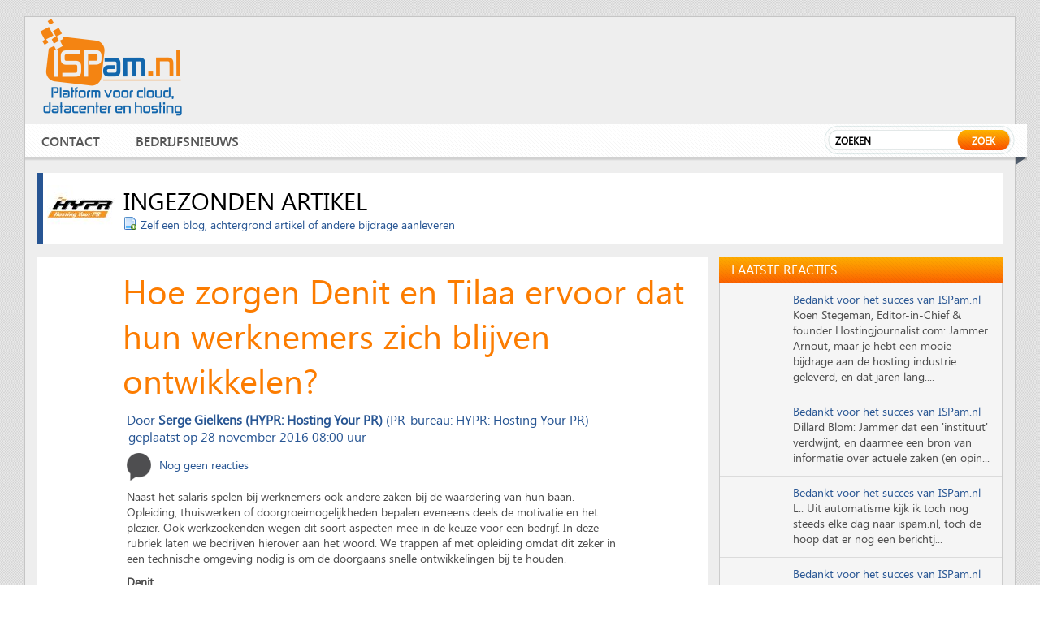

--- FILE ---
content_type: text/html; charset=UTF-8
request_url: https://www.ispam.nl/bijdragen/hoe-zorgen-denit-en-tilaa-ervoor-dat-hun-werknemers-zich-blijven-ontwikkelen/
body_size: 14689
content:
<!DOCTYPE HTML>
<html xmlns="http://www.w3.org/1999/xhtml" xmlns:og="http://ogp.me/ns#">
<head>
<meta http-equiv="Content-Type" content="text/html; charset=UTF-8">
<meta name="viewport" content="width=device-width, initial-scale=1.0">
<meta name="google-site-verification" content="yBCLtF4-WhT_YzVgzjIM28m8WjrosuOgfURjDC9K7lo" />
<title> &raquo; Hoe zorgen Denit en Tilaa ervoor dat hun werknemers zich blijven ontwikkelen?</title>
<!--nav320-->
<link href="/wp-content/themes/newispam/js/style1.css" rel="stylesheet" type="text/css" />
<link href="/wp-content/themes/newispam/css/pricing.css" rel="stylesheet" type="text/css" />
<link rel="icon" type="image/png" href="/wp-content/themes/newispam/images/ispam-favicon.png" />
<link href="/wp-content/themes/newispam/js/style1.css" rel="stylesheet" type="text/css" />
<script type="text/javascript" src="/wp-content/themes/newispam/js/jquery_menu.js"></script>
<script type="text/javascript">
	$(document).ready(function () {
		$('h3.menu_class').click(function () {
		$('ul.the_menu').slideToggle('medium');
		});
	});
</script>
<script type='text/javascript'>
var googletag = googletag || {};
googletag.cmd = googletag.cmd || [];
(function() {
var gads = document.createElement('script');
gads.async = true;
gads.type = 'text/javascript';
var useSSL = 'https:' == document.location.protocol;
gads.src = (useSSL ? 'https:' : 'http:') + 
'//www.googletagservices.com/tag/js/gpt.js';
var node = document.getElementsByTagName('script')[0];
node.parentNode.insertBefore(gads, node);
})();
</script>
<script type='text/javascript'>
var vacaturebox = null;var vacatureshow = [];
for (var i=0; i<4&&vacaturebox.length>0; i++) {
    var ix = Math.floor(Math.random() * vacaturebox.length);
    vacatureshow.push(vacaturebox[ix]);
    vacaturebox.splice(ix,1);
}
</script>
<script type='text/javascript'>
googletag.cmd.push(function() {
googletag.defineSlot('/1068810/ISPam.nl_Leaderboard', [728, 90], 'div-gpt-ad-1346085302100-0').addService(googletag.pubads());
googletag.defineSlot('/1068810/ISPam.nl_Rectangle_Mid', [336, 280], 'div-gpt-ad-1346085115211-0').addService(googletag.pubads()) .setCollapseEmptyDiv(true);
googletag.defineSlot('/1068810/ISPam.nl_Rectangle_Side', [336, 280], 'div-gpt-ad-1377091596059-0').addService(googletag.pubads()) .setCollapseEmptyDiv(true);
googletag.defineSlot('/1068810/ISPam.nl_Rectangle_Side2', [336, 280], 'div-gpt-ad-1438872126479-0').addService(googletag.pubads()) .setCollapseEmptyDiv(true);
googletag.pubads().enableSingleRequest();
googletag.enableServices();
});

</script>
<script type="text/javascript" charset="utf-8">
		$(function () {
			var tabContainers = $('div.tabs > div');
			tabContainers.hide().filter(':first').show();

			$('div.tabs ul.tabNavigation a').click(function () {
				tabContainers.hide();
				tabContainers.filter(this.hash).show();
				$('div.tabs ul.tabNavigation a').removeClass('selected');
				$(this).addClass('selected');
				return false;
			}).filter(':first').click();
		});
	</script>

<link rel="stylesheet" href="/wp-content/themes/newispam/css/style.css?12312" media="all" />
<link rel="stylesheet" href="/wp-content/themes/newispam/css/print.css" media="only print" />
<link rel="stylesheet" href="/wp-content/themes/newispam/css/10col.css" media="only screen and (min-width: 980px) and (max-width: 1220px)" />
<link rel="stylesheet" href="/wp-content/themes/newispam/css/8col.css" media="only screen and (min-width: 768px) and (max-width: 979px)" />
<link rel="stylesheet" href="/wp-content/themes/newispam/css/5col.css" media="only screen and (min-width: 481px) and (max-width: 767px)" />
<link rel="stylesheet" href="/wp-content/themes/newispam/css/3col.css" media="only screen and (min-width: 320px) and (max-width: 480px)" />
<link href="/wp-content/themes/newispam/css/fonts.css" rel="stylesheet" type="text/css" />
<meta name='robots' content='max-image-preview:large' />
<link rel='dns-prefetch' href='//use.fontawesome.com' />
<link rel="alternate" type="application/rss+xml" title="ISPam.nl &raquo; Hoe zorgen Denit en Tilaa ervoor dat hun werknemers zich blijven ontwikkelen? reacties feed" href="https://www.ispam.nl/bijdragen/hoe-zorgen-denit-en-tilaa-ervoor-dat-hun-werknemers-zich-blijven-ontwikkelen/feed/" />
<link rel="alternate" title="oEmbed (JSON)" type="application/json+oembed" href="https://www.ispam.nl/wp-json/oembed/1.0/embed?url=https%3A%2F%2Fwww.ispam.nl%2Fbijdragen%2Fhoe-zorgen-denit-en-tilaa-ervoor-dat-hun-werknemers-zich-blijven-ontwikkelen%2F" />
<link rel="alternate" title="oEmbed (XML)" type="text/xml+oembed" href="https://www.ispam.nl/wp-json/oembed/1.0/embed?url=https%3A%2F%2Fwww.ispam.nl%2Fbijdragen%2Fhoe-zorgen-denit-en-tilaa-ervoor-dat-hun-werknemers-zich-blijven-ontwikkelen%2F&#038;format=xml" />
<style id='wp-img-auto-sizes-contain-inline-css' type='text/css'>
img:is([sizes=auto i],[sizes^="auto," i]){contain-intrinsic-size:3000px 1500px}
/*# sourceURL=wp-img-auto-sizes-contain-inline-css */
</style>
<link rel='stylesheet' id='gg-slider-css-css' href='/wp-content/plugins/global-gallery/js/jquery.galleria/themes/lcweb/galleria.lcweb.css?ver=6.9' type='text/css' media='all' />
<link rel='stylesheet' id='gg-lightbox-css-css' href='/wp-content/plugins/global-gallery/js/lcweb.lightbox/lcweb.lightbox.css?ver=6.9' type='text/css' media='all' />
<style id='wp-emoji-styles-inline-css' type='text/css'>

	img.wp-smiley, img.emoji {
		display: inline !important;
		border: none !important;
		box-shadow: none !important;
		height: 1em !important;
		width: 1em !important;
		margin: 0 0.07em !important;
		vertical-align: -0.1em !important;
		background: none !important;
		padding: 0 !important;
	}
/*# sourceURL=wp-emoji-styles-inline-css */
</style>
<style id='wp-block-library-inline-css' type='text/css'>
:root{--wp-block-synced-color:#7a00df;--wp-block-synced-color--rgb:122,0,223;--wp-bound-block-color:var(--wp-block-synced-color);--wp-editor-canvas-background:#ddd;--wp-admin-theme-color:#007cba;--wp-admin-theme-color--rgb:0,124,186;--wp-admin-theme-color-darker-10:#006ba1;--wp-admin-theme-color-darker-10--rgb:0,107,160.5;--wp-admin-theme-color-darker-20:#005a87;--wp-admin-theme-color-darker-20--rgb:0,90,135;--wp-admin-border-width-focus:2px}@media (min-resolution:192dpi){:root{--wp-admin-border-width-focus:1.5px}}.wp-element-button{cursor:pointer}:root .has-very-light-gray-background-color{background-color:#eee}:root .has-very-dark-gray-background-color{background-color:#313131}:root .has-very-light-gray-color{color:#eee}:root .has-very-dark-gray-color{color:#313131}:root .has-vivid-green-cyan-to-vivid-cyan-blue-gradient-background{background:linear-gradient(135deg,#00d084,#0693e3)}:root .has-purple-crush-gradient-background{background:linear-gradient(135deg,#34e2e4,#4721fb 50%,#ab1dfe)}:root .has-hazy-dawn-gradient-background{background:linear-gradient(135deg,#faaca8,#dad0ec)}:root .has-subdued-olive-gradient-background{background:linear-gradient(135deg,#fafae1,#67a671)}:root .has-atomic-cream-gradient-background{background:linear-gradient(135deg,#fdd79a,#004a59)}:root .has-nightshade-gradient-background{background:linear-gradient(135deg,#330968,#31cdcf)}:root .has-midnight-gradient-background{background:linear-gradient(135deg,#020381,#2874fc)}:root{--wp--preset--font-size--normal:16px;--wp--preset--font-size--huge:42px}.has-regular-font-size{font-size:1em}.has-larger-font-size{font-size:2.625em}.has-normal-font-size{font-size:var(--wp--preset--font-size--normal)}.has-huge-font-size{font-size:var(--wp--preset--font-size--huge)}.has-text-align-center{text-align:center}.has-text-align-left{text-align:left}.has-text-align-right{text-align:right}.has-fit-text{white-space:nowrap!important}#end-resizable-editor-section{display:none}.aligncenter{clear:both}.items-justified-left{justify-content:flex-start}.items-justified-center{justify-content:center}.items-justified-right{justify-content:flex-end}.items-justified-space-between{justify-content:space-between}.screen-reader-text{border:0;clip-path:inset(50%);height:1px;margin:-1px;overflow:hidden;padding:0;position:absolute;width:1px;word-wrap:normal!important}.screen-reader-text:focus{background-color:#ddd;clip-path:none;color:#444;display:block;font-size:1em;height:auto;left:5px;line-height:normal;padding:15px 23px 14px;text-decoration:none;top:5px;width:auto;z-index:100000}html :where(.has-border-color){border-style:solid}html :where([style*=border-top-color]){border-top-style:solid}html :where([style*=border-right-color]){border-right-style:solid}html :where([style*=border-bottom-color]){border-bottom-style:solid}html :where([style*=border-left-color]){border-left-style:solid}html :where([style*=border-width]){border-style:solid}html :where([style*=border-top-width]){border-top-style:solid}html :where([style*=border-right-width]){border-right-style:solid}html :where([style*=border-bottom-width]){border-bottom-style:solid}html :where([style*=border-left-width]){border-left-style:solid}html :where(img[class*=wp-image-]){height:auto;max-width:100%}:where(figure){margin:0 0 1em}html :where(.is-position-sticky){--wp-admin--admin-bar--position-offset:var(--wp-admin--admin-bar--height,0px)}@media screen and (max-width:600px){html :where(.is-position-sticky){--wp-admin--admin-bar--position-offset:0px}}

/*# sourceURL=wp-block-library-inline-css */
</style><style id='global-styles-inline-css' type='text/css'>
:root{--wp--preset--aspect-ratio--square: 1;--wp--preset--aspect-ratio--4-3: 4/3;--wp--preset--aspect-ratio--3-4: 3/4;--wp--preset--aspect-ratio--3-2: 3/2;--wp--preset--aspect-ratio--2-3: 2/3;--wp--preset--aspect-ratio--16-9: 16/9;--wp--preset--aspect-ratio--9-16: 9/16;--wp--preset--color--black: #000000;--wp--preset--color--cyan-bluish-gray: #abb8c3;--wp--preset--color--white: #ffffff;--wp--preset--color--pale-pink: #f78da7;--wp--preset--color--vivid-red: #cf2e2e;--wp--preset--color--luminous-vivid-orange: #ff6900;--wp--preset--color--luminous-vivid-amber: #fcb900;--wp--preset--color--light-green-cyan: #7bdcb5;--wp--preset--color--vivid-green-cyan: #00d084;--wp--preset--color--pale-cyan-blue: #8ed1fc;--wp--preset--color--vivid-cyan-blue: #0693e3;--wp--preset--color--vivid-purple: #9b51e0;--wp--preset--gradient--vivid-cyan-blue-to-vivid-purple: linear-gradient(135deg,rgb(6,147,227) 0%,rgb(155,81,224) 100%);--wp--preset--gradient--light-green-cyan-to-vivid-green-cyan: linear-gradient(135deg,rgb(122,220,180) 0%,rgb(0,208,130) 100%);--wp--preset--gradient--luminous-vivid-amber-to-luminous-vivid-orange: linear-gradient(135deg,rgb(252,185,0) 0%,rgb(255,105,0) 100%);--wp--preset--gradient--luminous-vivid-orange-to-vivid-red: linear-gradient(135deg,rgb(255,105,0) 0%,rgb(207,46,46) 100%);--wp--preset--gradient--very-light-gray-to-cyan-bluish-gray: linear-gradient(135deg,rgb(238,238,238) 0%,rgb(169,184,195) 100%);--wp--preset--gradient--cool-to-warm-spectrum: linear-gradient(135deg,rgb(74,234,220) 0%,rgb(151,120,209) 20%,rgb(207,42,186) 40%,rgb(238,44,130) 60%,rgb(251,105,98) 80%,rgb(254,248,76) 100%);--wp--preset--gradient--blush-light-purple: linear-gradient(135deg,rgb(255,206,236) 0%,rgb(152,150,240) 100%);--wp--preset--gradient--blush-bordeaux: linear-gradient(135deg,rgb(254,205,165) 0%,rgb(254,45,45) 50%,rgb(107,0,62) 100%);--wp--preset--gradient--luminous-dusk: linear-gradient(135deg,rgb(255,203,112) 0%,rgb(199,81,192) 50%,rgb(65,88,208) 100%);--wp--preset--gradient--pale-ocean: linear-gradient(135deg,rgb(255,245,203) 0%,rgb(182,227,212) 50%,rgb(51,167,181) 100%);--wp--preset--gradient--electric-grass: linear-gradient(135deg,rgb(202,248,128) 0%,rgb(113,206,126) 100%);--wp--preset--gradient--midnight: linear-gradient(135deg,rgb(2,3,129) 0%,rgb(40,116,252) 100%);--wp--preset--font-size--small: 13px;--wp--preset--font-size--medium: 20px;--wp--preset--font-size--large: 36px;--wp--preset--font-size--x-large: 42px;--wp--preset--spacing--20: 0.44rem;--wp--preset--spacing--30: 0.67rem;--wp--preset--spacing--40: 1rem;--wp--preset--spacing--50: 1.5rem;--wp--preset--spacing--60: 2.25rem;--wp--preset--spacing--70: 3.38rem;--wp--preset--spacing--80: 5.06rem;--wp--preset--shadow--natural: 6px 6px 9px rgba(0, 0, 0, 0.2);--wp--preset--shadow--deep: 12px 12px 50px rgba(0, 0, 0, 0.4);--wp--preset--shadow--sharp: 6px 6px 0px rgba(0, 0, 0, 0.2);--wp--preset--shadow--outlined: 6px 6px 0px -3px rgb(255, 255, 255), 6px 6px rgb(0, 0, 0);--wp--preset--shadow--crisp: 6px 6px 0px rgb(0, 0, 0);}:where(.is-layout-flex){gap: 0.5em;}:where(.is-layout-grid){gap: 0.5em;}body .is-layout-flex{display: flex;}.is-layout-flex{flex-wrap: wrap;align-items: center;}.is-layout-flex > :is(*, div){margin: 0;}body .is-layout-grid{display: grid;}.is-layout-grid > :is(*, div){margin: 0;}:where(.wp-block-columns.is-layout-flex){gap: 2em;}:where(.wp-block-columns.is-layout-grid){gap: 2em;}:where(.wp-block-post-template.is-layout-flex){gap: 1.25em;}:where(.wp-block-post-template.is-layout-grid){gap: 1.25em;}.has-black-color{color: var(--wp--preset--color--black) !important;}.has-cyan-bluish-gray-color{color: var(--wp--preset--color--cyan-bluish-gray) !important;}.has-white-color{color: var(--wp--preset--color--white) !important;}.has-pale-pink-color{color: var(--wp--preset--color--pale-pink) !important;}.has-vivid-red-color{color: var(--wp--preset--color--vivid-red) !important;}.has-luminous-vivid-orange-color{color: var(--wp--preset--color--luminous-vivid-orange) !important;}.has-luminous-vivid-amber-color{color: var(--wp--preset--color--luminous-vivid-amber) !important;}.has-light-green-cyan-color{color: var(--wp--preset--color--light-green-cyan) !important;}.has-vivid-green-cyan-color{color: var(--wp--preset--color--vivid-green-cyan) !important;}.has-pale-cyan-blue-color{color: var(--wp--preset--color--pale-cyan-blue) !important;}.has-vivid-cyan-blue-color{color: var(--wp--preset--color--vivid-cyan-blue) !important;}.has-vivid-purple-color{color: var(--wp--preset--color--vivid-purple) !important;}.has-black-background-color{background-color: var(--wp--preset--color--black) !important;}.has-cyan-bluish-gray-background-color{background-color: var(--wp--preset--color--cyan-bluish-gray) !important;}.has-white-background-color{background-color: var(--wp--preset--color--white) !important;}.has-pale-pink-background-color{background-color: var(--wp--preset--color--pale-pink) !important;}.has-vivid-red-background-color{background-color: var(--wp--preset--color--vivid-red) !important;}.has-luminous-vivid-orange-background-color{background-color: var(--wp--preset--color--luminous-vivid-orange) !important;}.has-luminous-vivid-amber-background-color{background-color: var(--wp--preset--color--luminous-vivid-amber) !important;}.has-light-green-cyan-background-color{background-color: var(--wp--preset--color--light-green-cyan) !important;}.has-vivid-green-cyan-background-color{background-color: var(--wp--preset--color--vivid-green-cyan) !important;}.has-pale-cyan-blue-background-color{background-color: var(--wp--preset--color--pale-cyan-blue) !important;}.has-vivid-cyan-blue-background-color{background-color: var(--wp--preset--color--vivid-cyan-blue) !important;}.has-vivid-purple-background-color{background-color: var(--wp--preset--color--vivid-purple) !important;}.has-black-border-color{border-color: var(--wp--preset--color--black) !important;}.has-cyan-bluish-gray-border-color{border-color: var(--wp--preset--color--cyan-bluish-gray) !important;}.has-white-border-color{border-color: var(--wp--preset--color--white) !important;}.has-pale-pink-border-color{border-color: var(--wp--preset--color--pale-pink) !important;}.has-vivid-red-border-color{border-color: var(--wp--preset--color--vivid-red) !important;}.has-luminous-vivid-orange-border-color{border-color: var(--wp--preset--color--luminous-vivid-orange) !important;}.has-luminous-vivid-amber-border-color{border-color: var(--wp--preset--color--luminous-vivid-amber) !important;}.has-light-green-cyan-border-color{border-color: var(--wp--preset--color--light-green-cyan) !important;}.has-vivid-green-cyan-border-color{border-color: var(--wp--preset--color--vivid-green-cyan) !important;}.has-pale-cyan-blue-border-color{border-color: var(--wp--preset--color--pale-cyan-blue) !important;}.has-vivid-cyan-blue-border-color{border-color: var(--wp--preset--color--vivid-cyan-blue) !important;}.has-vivid-purple-border-color{border-color: var(--wp--preset--color--vivid-purple) !important;}.has-vivid-cyan-blue-to-vivid-purple-gradient-background{background: var(--wp--preset--gradient--vivid-cyan-blue-to-vivid-purple) !important;}.has-light-green-cyan-to-vivid-green-cyan-gradient-background{background: var(--wp--preset--gradient--light-green-cyan-to-vivid-green-cyan) !important;}.has-luminous-vivid-amber-to-luminous-vivid-orange-gradient-background{background: var(--wp--preset--gradient--luminous-vivid-amber-to-luminous-vivid-orange) !important;}.has-luminous-vivid-orange-to-vivid-red-gradient-background{background: var(--wp--preset--gradient--luminous-vivid-orange-to-vivid-red) !important;}.has-very-light-gray-to-cyan-bluish-gray-gradient-background{background: var(--wp--preset--gradient--very-light-gray-to-cyan-bluish-gray) !important;}.has-cool-to-warm-spectrum-gradient-background{background: var(--wp--preset--gradient--cool-to-warm-spectrum) !important;}.has-blush-light-purple-gradient-background{background: var(--wp--preset--gradient--blush-light-purple) !important;}.has-blush-bordeaux-gradient-background{background: var(--wp--preset--gradient--blush-bordeaux) !important;}.has-luminous-dusk-gradient-background{background: var(--wp--preset--gradient--luminous-dusk) !important;}.has-pale-ocean-gradient-background{background: var(--wp--preset--gradient--pale-ocean) !important;}.has-electric-grass-gradient-background{background: var(--wp--preset--gradient--electric-grass) !important;}.has-midnight-gradient-background{background: var(--wp--preset--gradient--midnight) !important;}.has-small-font-size{font-size: var(--wp--preset--font-size--small) !important;}.has-medium-font-size{font-size: var(--wp--preset--font-size--medium) !important;}.has-large-font-size{font-size: var(--wp--preset--font-size--large) !important;}.has-x-large-font-size{font-size: var(--wp--preset--font-size--x-large) !important;}
/*# sourceURL=global-styles-inline-css */
</style>

<style id='classic-theme-styles-inline-css' type='text/css'>
/*! This file is auto-generated */
.wp-block-button__link{color:#fff;background-color:#32373c;border-radius:9999px;box-shadow:none;text-decoration:none;padding:calc(.667em + 2px) calc(1.333em + 2px);font-size:1.125em}.wp-block-file__button{background:#32373c;color:#fff;text-decoration:none}
/*# sourceURL=/wp-includes/css/classic-themes.min.css */
</style>
<link rel='stylesheet' id='bfa-font-awesome-css' href='https://use.fontawesome.com/releases/v5.15.4/css/all.css?ver=2.0.3' type='text/css' media='all' />
<link rel='stylesheet' id='bfa-font-awesome-v4-shim-css' href='https://use.fontawesome.com/releases/v5.15.4/css/v4-shims.css?ver=2.0.3' type='text/css' media='all' />
<style id='bfa-font-awesome-v4-shim-inline-css' type='text/css'>

			@font-face {
				font-family: 'FontAwesome';
				src: url('https://use.fontawesome.com/releases/v5.15.4/webfonts/fa-brands-400.eot'),
				url('https://use.fontawesome.com/releases/v5.15.4/webfonts/fa-brands-400.eot?#iefix') format('embedded-opentype'),
				url('https://use.fontawesome.com/releases/v5.15.4/webfonts/fa-brands-400.woff2') format('woff2'),
				url('https://use.fontawesome.com/releases/v5.15.4/webfonts/fa-brands-400.woff') format('woff'),
				url('https://use.fontawesome.com/releases/v5.15.4/webfonts/fa-brands-400.ttf') format('truetype'),
				url('https://use.fontawesome.com/releases/v5.15.4/webfonts/fa-brands-400.svg#fontawesome') format('svg');
			}

			@font-face {
				font-family: 'FontAwesome';
				src: url('https://use.fontawesome.com/releases/v5.15.4/webfonts/fa-solid-900.eot'),
				url('https://use.fontawesome.com/releases/v5.15.4/webfonts/fa-solid-900.eot?#iefix') format('embedded-opentype'),
				url('https://use.fontawesome.com/releases/v5.15.4/webfonts/fa-solid-900.woff2') format('woff2'),
				url('https://use.fontawesome.com/releases/v5.15.4/webfonts/fa-solid-900.woff') format('woff'),
				url('https://use.fontawesome.com/releases/v5.15.4/webfonts/fa-solid-900.ttf') format('truetype'),
				url('https://use.fontawesome.com/releases/v5.15.4/webfonts/fa-solid-900.svg#fontawesome') format('svg');
			}

			@font-face {
				font-family: 'FontAwesome';
				src: url('https://use.fontawesome.com/releases/v5.15.4/webfonts/fa-regular-400.eot'),
				url('https://use.fontawesome.com/releases/v5.15.4/webfonts/fa-regular-400.eot?#iefix') format('embedded-opentype'),
				url('https://use.fontawesome.com/releases/v5.15.4/webfonts/fa-regular-400.woff2') format('woff2'),
				url('https://use.fontawesome.com/releases/v5.15.4/webfonts/fa-regular-400.woff') format('woff'),
				url('https://use.fontawesome.com/releases/v5.15.4/webfonts/fa-regular-400.ttf') format('truetype'),
				url('https://use.fontawesome.com/releases/v5.15.4/webfonts/fa-regular-400.svg#fontawesome') format('svg');
				unicode-range: U+F004-F005,U+F007,U+F017,U+F022,U+F024,U+F02E,U+F03E,U+F044,U+F057-F059,U+F06E,U+F070,U+F075,U+F07B-F07C,U+F080,U+F086,U+F089,U+F094,U+F09D,U+F0A0,U+F0A4-F0A7,U+F0C5,U+F0C7-F0C8,U+F0E0,U+F0EB,U+F0F3,U+F0F8,U+F0FE,U+F111,U+F118-F11A,U+F11C,U+F133,U+F144,U+F146,U+F14A,U+F14D-F14E,U+F150-F152,U+F15B-F15C,U+F164-F165,U+F185-F186,U+F191-F192,U+F1AD,U+F1C1-F1C9,U+F1CD,U+F1D8,U+F1E3,U+F1EA,U+F1F6,U+F1F9,U+F20A,U+F247-F249,U+F24D,U+F254-F25B,U+F25D,U+F267,U+F271-F274,U+F279,U+F28B,U+F28D,U+F2B5-F2B6,U+F2B9,U+F2BB,U+F2BD,U+F2C1-F2C2,U+F2D0,U+F2D2,U+F2DC,U+F2ED,U+F328,U+F358-F35B,U+F3A5,U+F3D1,U+F410,U+F4AD;
			}
		
/*# sourceURL=bfa-font-awesome-v4-shim-inline-css */
</style>
<script type="text/javascript" src="https://www.ispam.nl/wp-includes/js/jquery/jquery.min.js?ver=3.7.1" id="jquery-core-js"></script>
<script type="text/javascript" src="https://www.ispam.nl/wp-includes/js/jquery/jquery-migrate.min.js?ver=3.4.1" id="jquery-migrate-js"></script>
<link rel="https://api.w.org/" href="https://www.ispam.nl/wp-json/" /><link rel="EditURI" type="application/rsd+xml" title="RSD" href="https://www.ispam.nl/xmlrpc.php?rsd" />
<meta name="generator" content="WordPress 6.9" />
<link rel="canonical" href="https://www.ispam.nl/bijdragen/hoe-zorgen-denit-en-tilaa-ervoor-dat-hun-werknemers-zich-blijven-ontwikkelen/" />
<link rel='shortlink' href='https://www.ispam.nl/?p=67478' />
<meta name="twitter:card" content="summary">
<meta name="twitter:site" content="@ispamnl">
<meta name="twitter:title" content="Hoe zorgen Denit en Tilaa ervoor dat hun werknemers zich blijven ontwikkelen?">
<meta name="twitter:description" content="Naast het salaris spelen bij werknemers ook andere zaken bij de waardering van hun baan. Opleiding, thuiswerken of doorgroeimogelijkheden bepalen eveneens deels de motivatie en het plezier. Ook werkzoekenden wegen dit soort aspecten mee in de keuze..">
<meta name="twitter:image:src" content="">
<meta property="og:type" content="article" />
<meta property="og:title" content="Hoe zorgen Denit en Tilaa ervoor dat hun werknemers zich blijven ontwikkelen?" />
<meta property="og:url" content="https://www.ispam.nl/bijdragen/hoe-zorgen-denit-en-tilaa-ervoor-dat-hun-werknemers-zich-blijven-ontwikkelen/" />
<meta property="og:description" content="Naast het salaris spelen bij werknemers ook andere zaken bij de waardering van hun baan. Opleiding, thuiswerken of doorgroeimogelijkheden bepalen eveneens deels de motivatie en het plezier. Ook werkzoekenden wegen dit soort aspecten mee in de keuze" />
<meta property="og:site_name" content="ISPam.nl" />
<meta property="og:image" content="" />
<style type="text/css">
@import url("/wp-content/plugins/global-gallery/css/frontend.css");

.gg_gallery_wrap .gg_container {
	}


/* image border, radius and shadow */
.gg_gallery_wrap .gg_img {
	border: none    
    	
	}


/* main overlay */
.gg_gallery_wrap .gg_img .gg_main_overlay {
	display: none !important;    
    bottom: 0px;    
        
    color: #000000;background: rgb(0, 0, 0);
	  background: rgba(0, 0, 0, 0.7);}
.gg_gallery_wrap .gg_img .gg_main_overlay span {
	}


/* secondary overlay */
.gg_gallery_wrap .gg_img .gg_sec_overlay {
	display: none !important;    
     background-color: #000000;
	  left: -140px; top: -140px;}
.gg_gallery_wrap .gg_img:hover .gg_sec_overlay {
	left: -80px; top: -80px;}
.gg_gallery_wrap .gg_img:hover .gg_sec_overlay span,
.gg_gallery_wrap .gg_img.gg_touch_on .gg_sec_overlay span {
	bottom: 51px; right: 5px; 
}
.gg_gallery_wrap div.gg_img .gg_sec_overlay span {
	    background: url(/wp-content/plugins/global-gallery/img/overlay_img/more_icon_b.png) no-repeat top left transparent;
}
.gg_gallery_wrap div.gg_linked_img .gg_sec_overlay span {
	    background: url(/wp-content/plugins/global-gallery/img/overlay_img/link_icon_b.png) no-repeat top left transparent;
}
.gg_gallery_wrap div.gg_coll_img .gg_sec_overlay span {
	    background: url(/wp-content/plugins/global-gallery/img/overlay_img/coll_icon_b.png) no-repeat transparent;
    background-position: 3px 3px; 
}




/* ************************************************** */

/* standard gallery images */
.gg_standard_gallery .gg_img {
	margin-right: 0px;
    margin-bottom: 0px;
}

/* masonry gallery images */
.gg_masonry_gallery .gg_img {
	    margin-left: px;
    margin-bottom: px;
}

/* photostring gallery images */
.gg_string_gallery .gg_img {
	margin-right: px;
    margin-bottom: px;
}

/* collection images */
.gg_collection_wrap .gg_coll_container .gg_img {
	margin-right: 7px;
    margin-left: 8px;
    margin-bottom: 15px;
}

</style></head>
<body>
<div class="wrapper">
  <header id="header">
    <div class="header">
      <div class="head-top">
                <div class="logo"><a href="/"><img src="/wp-content/themes/newispam/images/ispam-platform.png" alt="" /></a></div>
                <div class="head-right">
          <div class="right-banner"> <div id='div-gpt-ad-1346085302100-0' style='width:728px; height:90px;'>
<script type='text/javascript'>
googletag.cmd.push(function() { googletag.display('div-gpt-ad-1346085302100-0'); });
</script>
</div></div>

          <div class="nav_320">
            <div id="button">
              <h3 class="menu_class"><img src="/wp-content/themes/newispam/images/menu_img.png" alt="" /></h3>
                            <ul class="the_menu">
                <li><a href="/contact/">Contact</a></li>
                <li><a href="/bedrijfsnieuws/">Bedrijfsnieuws</a></li>
                
              </ul>
                          </div>
          </div>
          <div class="search-main-1">
<form method="get" action="/">            
<input type="text" name="s" value="Zoeken" onblur="if(this.value=='') this.value='Zoeken'" onclick="if(this.value=='Zoeken') this.value=''" />
            <div class="search-button1">
              <input type="submit" value="Zoek" />
</form>
            </div>
          </div>
        </div>
      </div>
      <nav id="nav">
        <div class="main-nav">
          <div class="navigation">
                    <ul>
                <li><a href="/contact/">Contact</a></li>
                <li><a href="/bedrijfsnieuws/">Bedrijfsnieuws</a></li>
                
            </ul>
                  </div>
          <div class="search-main">
			  <form method="get" action="/">


            <input type="text" name="s" value="Zoeken" onblur="if(this.value=='') this.value='Zoeken'" onclick="if(this.value=='Zoeken') this.value=''" />
            <div class="search-button">
              <input type="submit" value="Zoek" />
            </div>
				  			  </form>
          </div>
          <div class="bot-arrow-img"><img src="/wp-content/themes/newispam/images/nav-bot-nack.png" alt="" /></div>
        </div>
      </nav>
    </div>
  </header>
  <section id="contain">
    <div class="contain">

				<div class="bata-part1">
                <img src="https://www.ispam.nl/wp-content/uploads/2016/05/hypr-1140-84x56.jpg" alt="" style="margin-right:10px;margin-left:-10px;" class="ispamnl_s82" >                <h2>Ingezonden artikel</h2>
        <a href="/content/"><img src="/wp-content/themes/newispam/images/page-add-icon.png" style="border:0px; margin-right:5px; vertical-align:middle;"> Zelf een blog, achtergrond artikel of andere bijdrage aanleveren</a>
        </div> 
             <!-- end of header --> 
            <div class="con-main-bot details">

            	<div class="bot-left-con new-demo">
                    <div class="demo2">
                       
                                                <h1>Hoe zorgen Denit en Tilaa ervoor dat hun werknemers zich blijven ontwikkelen?</h1>
                        <div class="logo-medium">
                                                
                        </div>
                                                
                        <div class="maindiv">
                        
                                                                       
                       <ul class="full" id="full_author" style="clear: both;;">
                                                <li class="first">Door</li>
                                                <li style="font-weight:bold;">Serge Gielkens (HYPR: Hosting Your PR)</li>
                                                <li>(PR-bureau:</li>
                        <li>HYPR: Hosting Your PR)</li>                      
                                                                                                <li>geplaatst op</li>
                        <li>28 november 2016 08:00 uur</li>
                                                </ul>
                        
                        
                        <div class="share-post" style="width: 500px;;">
                                                <div class="reply"><a href="#"><img src="/wp-content/themes/newispam/images/mess-box-page1.png" alt="" /> <span>Nog geen reacties </span></a></div>
                                                <div class="socials">
<!-- AddThis Button BEGIN -->
<div class="addthis_toolbox addthis_default_style addthis_32x32_style" tw:via="ispamnl" addthis:url="https://www.ispam.nl/bijdragen/hoe-zorgen-denit-en-tilaa-ervoor-dat-hun-werknemers-zich-blijven-ontwikkelen/" addthis:title="Hoe zorgen Denit en Tilaa ervoor dat hun werknemers zich blijven ontwikkelen?">
<a class="addthis_button_preferred_1"></a>
<a class="addthis_button_preferred_2"></a>
<a class="addthis_button_preferred_3"></a>
<a class="addthis_button_preferred_4"></a>
<a class="addthis_button_compact"></a>
</div>
<!-- AddThis Button END -->
                        </div>
                       </div>
                       <br style="clear: both;"/>


                    <p>Naast het salaris spelen bij werknemers ook andere zaken bij de waardering van hun baan. Opleiding, thuiswerken of doorgroeimogelijkheden bepalen eveneens deels de motivatie en het plezier. Ook werkzoekenden wegen dit soort aspecten mee in de keuze voor een bedrijf. In deze rubriek laten we bedrijven hierover aan het woord. We trappen af met opleiding omdat dit zeker in een technische omgeving nodig is om de doorgaans snelle ontwikkelingen bij te houden.</p>
<p><b>Denit</b><br />
Judith Rooijers is HRM-medewerkster bij Denit. Zij ziet een verschuiving in het soort opleiding en training. “Ik zie binnen Denit steeds meer opleidingen die de persoonlijke kant betreffen. Denk hierbij aan coaching, een training mindfulness of inhoudelijk een goed gesprek met een klant voeren.” Ze voegt eraan toe dat dit ook voor technische functies geldt. “Ook binnen techniek gaan beheerders steeds meer de breedte in. Niet alleen techniek telt maar ook de meer projectmatige kant zoals Scrum en ITIL.”</p>
<p>Denit bepaalt de keuze voor de opleiding op basis van het algemeen bedrijfsbelang en de behoeften van de individuele werknemer. “Aan het begin van het jaar maken we een planning van wat nodig is om bijvoorbeeld bepaalde licenties te behouden. Door middel van functioneringsgesprekken voegen we daar wensen aan toe van de medewerker. Deze trainingen kunnen een bijdrage leveren aan Denit of de persoonlijke groei van de medewerker. </p>
<p>“Judith ziet graag dat na een workshop of training een presentatie wordt gegeven. “Enerzijds werkt het als overdracht naar collega&#8217;s, maar het presenteren is vooral ook een vaardigheid. Sales heeft geen moeite om te presenteren, maar een beheerder vaak toch wat meer. Het klantencontact bij Denit wordt steeds intensiever en breder, ook voor IT-mensen. Presentaties kunnen geven draagt dus bij aan een goede klantrelatie.”</p>
<p>Volgens haar stimuleert Denit opleiding expliciet. “Daarom hebben we een hele schappelijke terugbetalingsregeling. Na vier maanden dienstverband vervalt die namelijk. Daarmee willen we het volgen van een training laagdrempelig houden. We hebben liever dat je goed geschoold de deur uitgaat dan dat je niet meer verder kunt in je carrière.”</p>
<p>Tot slot zegt ze dat het volgen van een cursus of opleiding ook persoonlijk goed doet. “Ik hoor van mensen dat ze het prettig vinden om even uit de alledaagse gang van zaken te zijn. Tegelijkertijd zijn toch met hun vak bezig. Daardoor komen ze enthousiast en gemotiveerd terug. Bovendien, in geval van klassikale les, horen ze ook weer verhalen en ervaringen van anderen. Dat verruimt je blik.”</p>
<p><b>Tilaa</b><br />
Bij Tilaa hebben we een gesprek met managing partner Gerben van de Ven. Hij vertelt dat Tilaa voor de opleidingsbehoeften op competentie stuurt:<br />
“Tweemaal per jaar, tijdens het functioneringsgesprek en het beoordelingsgesprek, beoordelen we onder meer op competentie. Voor alle competenties die belangrijk zijn voor een functie, moet je een hoog rapportcijfer scoren. Als dat niet zo is, gaan we kijken hoe we dat cijfer omhoog kunnen krijgen. Vaak is dat in de vorm van training of opleiding om snel en efficiënt competenties bij te schaven of bij te brengen.”</p>
<p>Gerben vertelt dat hiervoor ruime budgetten ter beschikking staan. “Als mensen zelf behoefde hebben aan training, kunnen ze dat altijd bij hun leidinggevende aangeven. Daar hoef je niet een half jaar mee te wachten. Alles is mogelijk, zolang het bijdraagt aan de job.”</p>
<p>Daarbij let Tilaa nadrukkelijk op specialisatie en de samenstelling van teams. “We willen dat in een team mensen complementair aan elkaar zijn. We zien liever specialisten om specifieke ingewikkelde vraagstukken op te lossen dan generalisten die van veel te weinig weten. Zoeken naar het schaap met de vijf poten beperkt je heel erg in het aannemen en trainen van mensen. Het team moet het schaap met de vijf poten zijn.”</p>
<p>Er zijn bij Tilaa overigens wel twee verplichte interne trainingen. “De eerste speelt direct bij indiensttreding”, vertelt Gerben. “Ongeacht de functie start iedereen bij ons voor een à twee weken op support. Daar leer je door het beantwoorden van telefoons en mails wat bij onze klant leeft. Die is immers ons bestaansrecht. Daarna pas begin je met je eigen functie.”</p>
<p>De andere training is gerelateerd aan de PCI-DSS certificering. Hiermee voldoet Tilaa aan bepaalde veiligheids- en kwaliteitseisen voor de afhandeling van creditcardbetalingen. “In dat kader is het bij ons verplicht om minimaal eens per jaar een security en privacy awareness training te volgen. Behalve aan basiszaken schenken we ook aandacht aan hoe je om moet gaan met social hacking bijvoorbeeld.”</p>
                    
                              




				 <!-- AddThis Button BEGIN -->
<div class="addthis_toolbox addthis_default_style socialbox" addthis:url="https://www.ispam.nl/bijdragen/hoe-zorgen-denit-en-tilaa-ervoor-dat-hun-werknemers-zich-blijven-ontwikkelen/" addthis:title="Hoe zorgen Denit en Tilaa ervoor dat hun werknemers zich blijven ontwikkelen?">
<a class="addthis_button_linkedin_counter"></a>
<a class="addthis_button_facebook_like"></a>
<a class="addthis_button_tweet"></a>
<a class="addthis_counter addthis_pill_style"></a>
</div>
<script type="text/javascript">var addthis_config = {"data_track_addressbar":false};</script>
<script>
var addthis_share = {
    templates : {
        twitter : "{{title}} {{url}} via @ispamnl"
    }
}
</script>

<!-- AddThis Button END -->

        
                                                
                                                
                                                
                        <h2 style="color: #275593; margin-top:15px;">Geschreven door Serge Gielkens (HYPR: Hosting Your PR)</h2>
                        <div class="pull-left">
                        
                        <p><img src="https://www.ispam.nl/wp-content/uploads/2016/05/hypr-1140-159x106.jpg" alt="" style="float:right;" class="ispamnl_m159" >Dit ingezonden artikel is geschreven door Serge Gielkens van HYPR: Hosting Your PR. <br/><br/><b>Lees ook de onderstaande artikelen van HYPR: Hosting Your PR</b></p></div>
 
                        
<div class="gerelateerde-listing">
<div class="block">
<div class="pull-left"></div> <div class="pull-right"><a href="https://www.ispam.nl/bijdragen/hoe-kunnen-brancheverenigingen-beter-bijdragen-in-het-werven-van-personeel/">Hoe kunnen brancheverenigingen beter bijdragen in het werven van personeel?</a> <p></p></div>
</div>                     
                    <div class="block">
<div class="pull-left"></div> <div class="pull-right"><a href="https://www.ispam.nl/bijdragen/hoe-gaat-thuiswerken-in-zijn-werk-bij-denit-en-tilaa/">Hoe gaat thuiswerken in zijn werk bij Denit en Tilaa?</a> <p></p></div>
</div>                     
                    <div class="block">
<div class="pull-left"></div> <div class="pull-right"><a href="https://www.ispam.nl/bijdragen/de-coolblue-aanpak-van-hoster-vimexx/">De 'Coolblue-aanpak' van hoster Vimexx</a> <p></p></div>
</div>                     
                    <div class="block">
<div class="pull-left"></div> <div class="pull-right"><a href="https://www.ispam.nl/bijdragen/de-marktwaarde-van-werknemers-van-datacenters-en-hosters/">De marktwaarde van werknemers van datacenters en hosters</a> <p></p></div>
</div>                     
                    <div class="block">
<div class="pull-left"></div> <div class="pull-right"><a href="https://www.ispam.nl/bijdragen/carriereplanning-voor-werknemers-van-datacenters-en-hosters/">Carrièreplanning voor werknemers van datacenters en hosters</a> <p></p></div>
</div>                     
                    <div class="block">
<div class="pull-left"></div> <div class="pull-right"><a href="https://www.ispam.nl/bijdragen/hostingcon-europe-donatas-zaveckas-over-de-hosting-markt-in-litouwen/">HostingCon Europe: Donatas Zaveckas over de hostingmarkt in Litouwen</a> <p></p></div>
</div>                     
                    <div class="block">
<div class="pull-left"><img src="https://www.ispam.nl/wp-content/uploads/2016/10/2016-oxxa-081-60x40.jpg" alt="" class="ispamnl_s60" ></div> <div class="pull-right"><a href="https://www.ispam.nl/bijdragen/verslag-eerste-oxxa-com-partnerdag/">Verslag eerste OXXA.com partnerdag</a> <p></p></div>
</div>                     
                    <div class="block">
<div class="pull-left"><img src="https://www.ispam.nl/wp-content/uploads/2016/09/201643_bar_crawl_cafe_cuba-60x40.jpg" alt="" class="ispamnl_s60" ></div> <div class="pull-right"><a href="https://www.ispam.nl/bijdragen/interview-hostingcon-europe-de-bar-crawl/">Interview HostingCon Europe: de Bar Crawl!</a> <p></p></div>
</div>                     
                    <div class="block">
<div class="pull-left"><img src="https://www.ispam.nl/wp-content/uploads/2016/09/interconnect-60x40.jpg" alt="" class="ispamnl_s60" ></div> <div class="pull-right"><a href="https://www.ispam.nl/bijdragen/hoe-is-het-om-te-werken-bij-interconnect/">Hoe is het om te werken bij Interconnect?</a> <p></p></div>
</div>                     
                    <div class="block">
<div class="pull-left"><img src="https://www.ispam.nl/wp-content/uploads/2014/11/docker5-60x40.png" alt="" class="ispamnl_s60" ></div> <div class="pull-right"><a href="https://www.ispam.nl/bijdragen/hostingcon-europe-jules-henri-gavetti-ceo-van-ikoula-over-de-voordelen-van-docker/">HostingCon Europe: Jules-Henri Gavetti, CEO van Ikoula, over de voordelen van Docker</a> <p></p></div>
</div>                     
                    <div class="block">
<div class="pull-left"><img src="https://www.ispam.nl/wp-content/uploads/2016/08/hostingcon-60x40.png" alt="" class="ispamnl_s60" ></div> <div class="pull-right"><a href="https://www.ispam.nl/bijdragen/hostingcon-europe-yuval-dvir-van-google-over-verandering-als-sleutel-tot-innovatie/">HostingCon Europe: Yuval Dvir van Google over verandering als sleutel tot innovatie</a> <p></p></div>
</div>                     
                    <div class="block">
<div class="pull-left"><img src="https://www.ispam.nl/wp-content/uploads/2016/07/vacatures-True-BV-605x340-60x40.jpg" alt="" class="ispamnl_s60" ></div> <div class="pull-right"><a href="https://www.ispam.nl/bijdragen/hoe-is-het-om-te-werken-bij-true/">Hoe is het om te werken bij True?</a> <p></p></div>
</div>                     
                    <div class="block">
<div class="pull-left"><img src="https://www.ispam.nl/wp-content/uploads/2016/08/denit-team-60x40.jpg" alt="" class="ispamnl_s60" ></div> <div class="pull-right"><a href="https://www.ispam.nl/bijdragen/hoe-is-het-om-te-werken-bij-denit/">Hoe is het om te werken bij Denit?</a> <p></p></div>
</div>                     
                    <div class="block">
<div class="pull-left"><img src="https://www.ispam.nl/wp-content/uploads/2016/08/hostingcon-60x40.png" alt="" class="ispamnl_s60" ></div> <div class="pull-right"><a href="https://www.ispam.nl/bijdragen/hostingcon-europe-hoe-om-te-gaan-met-datagraaien-door-de-amerikaanse-overheid/">Hostingcon Europe: Hoe om te gaan met datagraaien door de (Amerikaanse) overheid?</a> <p></p></div>
</div>                     
                    <div class="block">
<div class="pull-left"><img src="https://www.ispam.nl/wp-content/uploads/2014/02/logo-bit-60x40.png" alt="" class="ispamnl_s60" ></div> <div class="pull-right"><a href="https://www.ispam.nl/bijdragen/hoe-is-het-om-te-werken-bij-bit/">Hoe is het om te werken bij BIT?</a> <p></p></div>
</div>                     
                                            </div>
                        
                                                
                        
                                                <h2 style="color: #275593; margin-top:15px;">Stuur ook uw blog, achtergrond artikel of andere bijdrage in!</h2>
                        <div class="pull-left"><p>Indien u zelf
                        een interessante bijdrage, zoals een blog, how-to of achtergrond heeft, dan plaatsen wij die graag en dat kost u niks. Neem contact op met de ISPam.nl redactie via <a href="/cdn-cgi/l/email-protection" class="__cf_email__" data-cfemail="334156575250475a56735a4043525e1d5d5f">[email&#160;protected]</a> of <a href="https://www.ispam.nl/content/">kijk op deze pagina voor meer informatie over het leveren van een bijdrage aan ISPam.nl</a>.
                        </p></div>
                        

                        
                        </div>
	





          

                  
<!-- related posts -->
 
                        <!-- begin -->

                        <div class="Artikelen-pa1">
                        <div class="block"><h2 class="other last"><a name="comments">Reacties</a></h2></div>
                        Nog geen reacties<br/><br/> 

                                        </div>
                    
                    
                    <!-- end new -->

                    </div>
                </div>

<script data-cfasync="false" src="/cdn-cgi/scripts/5c5dd728/cloudflare-static/email-decode.min.js"></script><script type="text/javascript">var addthis_config = {"data_track_addressbar":false};</script>
<script src="https://s7.addthis.com/js/300/addthis_widget.js#async=1" type="text/javascript"></script>
<script type="text/javascript">
// Call this function once the rest of the document is loaded
$( document ).ready(function() {
    addthis.init()
});
</script>
        <div class="bot-right-con">

   
<!-- /1068810/ISPam.nl_Rectangle_Side2 -->









                        
                        
                        <div class="right-latest-box1">
                        	<div class="right-title2">Laatste reacties</div>
                                    <div class="cal-detail-p2">
                            

                                <div class="cal-detail-in cal-detail-in-1">
                                    <div class="cal-img cal-img-1"></div>
                                    <div class="pull-right"><p><a href="https://www.ispam.nl/archives/69288/bedankt-voor-het-succes-van-ispam-nl/#comment-230984">Bedankt voor het succes van ISPam.nl</a><br />Koen Stegeman, Editor-in-Chief &amp; founder Hostingjournalist.com: Jammer Arnout, maar je hebt een mooie bijdrage aan de hosting industrie geleverd, en dat jaren lang....</p></div>
                                </div>
                            

                                <div class="cal-detail-in cal-detail-in-1">
                                    <div class="cal-img cal-img-1"></div>
                                    <div class="pull-right"><p><a href="https://www.ispam.nl/archives/69288/bedankt-voor-het-succes-van-ispam-nl/#comment-222716">Bedankt voor het succes van ISPam.nl</a><br />Dillard Blom: Jammer dat een 'instituut' verdwijnt, en daarmee een bron van informatie over actuele zaken (en opin...</p></div>
                                </div>
                            

                                <div class="cal-detail-in cal-detail-in-1">
                                    <div class="cal-img cal-img-1"></div>
                                    <div class="pull-right"><p><a href="https://www.ispam.nl/archives/69288/bedankt-voor-het-succes-van-ispam-nl/#comment-222495">Bedankt voor het succes van ISPam.nl</a><br />L.: Uit automatisme kijk ik toch nog steeds elke dag naar ispam.nl, toch de hoop dat er nog een berichtj...</p></div>
                                </div>
                            

                                <div class="cal-detail-in cal-detail-in-1">
                                    <div class="cal-img cal-img-1"></div>
                                    <div class="pull-right"><p><a href="https://www.ispam.nl/archives/69288/bedankt-voor-het-succes-van-ispam-nl/#comment-221991">Bedankt voor het succes van ISPam.nl</a><br />Toni Donkers: Arnout bedankt! ik ga het missen dat is een feit!</p></div>
                                </div>
                            

                                <div class="cal-detail-in cal-detail-in-1">
                                    <div class="cal-img cal-img-1"></div>
                                    <div class="pull-right"><p><a href="https://www.ispam.nl/archives/69288/bedankt-voor-het-succes-van-ispam-nl/#comment-220975">Bedankt voor het succes van ISPam.nl</a><br />Marcel Stegeman: Ik zie het nu pas. Inderdaad jammer maar ik kijk nu al uit naar het volgende project.</p></div>
                                </div>
                                                        </div>
                                </div>




                </div>
<!-- end of sidebar -->
                
<!-- begin of footer -->

      </div>
    </div>
  </section>
</div>
  <div class="footer">
    <div class="footer-in">

      <div class="footer-part2">
        <div class="foot-pa-2-left1">
          <p>Op ISPam.nl worden met ingang van 1 februari 2017 geen nieuwe berichten meer geplaatst. Het platform is daarmee een digitaal museum geworden dat ruim 10 jaar geschiedenis van de branche toont (2006-2017). xCAT.nl Publishing is tegenwoordig als juridische uitgeverij actief op het gebied van <a href="https://wetten.legaltools.nl" style="color:inherit;">wetgeving</a>.</p>
        </div>
        <div class="foot-pa-2-right1">
        <form method="get" action="/">
          <h3>
            <input type="text" value="" name="s" />
          </h3>
          <h2>
            <input type="submit" value="Zoeken" />
          </h2>
          </form>
        </div>
      </div>
      <div class="footer-last"> Copyright 2006-2017 individuele auteurs en xCAT.nl Publishing. Alle rechten voorbehouden.<br/>
        Overname van berichten is alleen toegestaan na toestemming van de auteur en uitgever.</div>
    </div>
  </div>
<script type="text/javascript">
var gaJsHost = (("https:" == document.location.protocol) ? "https://ssl." : "http://www.");
document.write(unescape("%3Cscript src='" + gaJsHost + "google-analytics.com/ga.js' type='text/javascript'%3E%3C/script%3E"));
</script>
<script type="text/javascript">
var pageTracker = _gat._getTracker("UA-578047-2");
pageTracker._initData();
pageTracker._trackPageview();
</script>
<script type="speculationrules">
{"prefetch":[{"source":"document","where":{"and":[{"href_matches":"/*"},{"not":{"href_matches":["/wp-*.php","/wp-admin/*","/wp-content/uploads/*","/wp-content/*","/wp-content/plugins/*","/wp-content/themes/newispam/*","/*\\?(.+)"]}},{"not":{"selector_matches":"a[rel~=\"nofollow\"]"}},{"not":{"selector_matches":".no-prefetch, .no-prefetch a"}}]},"eagerness":"conservative"}]}
</script>
<script type="text/javascript" src="/wp-content/plugins/global-gallery/js/frontend.js?ver=2.15" id="gg-frontend-js-js"></script>
<script id="wp-emoji-settings" type="application/json">
{"baseUrl":"https://s.w.org/images/core/emoji/17.0.2/72x72/","ext":".png","svgUrl":"https://s.w.org/images/core/emoji/17.0.2/svg/","svgExt":".svg","source":{"concatemoji":"https://www.ispam.nl/wp-includes/js/wp-emoji-release.min.js?ver=6.9"}}
</script>
<script type="module">
/* <![CDATA[ */
/*! This file is auto-generated */
const a=JSON.parse(document.getElementById("wp-emoji-settings").textContent),o=(window._wpemojiSettings=a,"wpEmojiSettingsSupports"),s=["flag","emoji"];function i(e){try{var t={supportTests:e,timestamp:(new Date).valueOf()};sessionStorage.setItem(o,JSON.stringify(t))}catch(e){}}function c(e,t,n){e.clearRect(0,0,e.canvas.width,e.canvas.height),e.fillText(t,0,0);t=new Uint32Array(e.getImageData(0,0,e.canvas.width,e.canvas.height).data);e.clearRect(0,0,e.canvas.width,e.canvas.height),e.fillText(n,0,0);const a=new Uint32Array(e.getImageData(0,0,e.canvas.width,e.canvas.height).data);return t.every((e,t)=>e===a[t])}function p(e,t){e.clearRect(0,0,e.canvas.width,e.canvas.height),e.fillText(t,0,0);var n=e.getImageData(16,16,1,1);for(let e=0;e<n.data.length;e++)if(0!==n.data[e])return!1;return!0}function u(e,t,n,a){switch(t){case"flag":return n(e,"\ud83c\udff3\ufe0f\u200d\u26a7\ufe0f","\ud83c\udff3\ufe0f\u200b\u26a7\ufe0f")?!1:!n(e,"\ud83c\udde8\ud83c\uddf6","\ud83c\udde8\u200b\ud83c\uddf6")&&!n(e,"\ud83c\udff4\udb40\udc67\udb40\udc62\udb40\udc65\udb40\udc6e\udb40\udc67\udb40\udc7f","\ud83c\udff4\u200b\udb40\udc67\u200b\udb40\udc62\u200b\udb40\udc65\u200b\udb40\udc6e\u200b\udb40\udc67\u200b\udb40\udc7f");case"emoji":return!a(e,"\ud83e\u1fac8")}return!1}function f(e,t,n,a){let r;const o=(r="undefined"!=typeof WorkerGlobalScope&&self instanceof WorkerGlobalScope?new OffscreenCanvas(300,150):document.createElement("canvas")).getContext("2d",{willReadFrequently:!0}),s=(o.textBaseline="top",o.font="600 32px Arial",{});return e.forEach(e=>{s[e]=t(o,e,n,a)}),s}function r(e){var t=document.createElement("script");t.src=e,t.defer=!0,document.head.appendChild(t)}a.supports={everything:!0,everythingExceptFlag:!0},new Promise(t=>{let n=function(){try{var e=JSON.parse(sessionStorage.getItem(o));if("object"==typeof e&&"number"==typeof e.timestamp&&(new Date).valueOf()<e.timestamp+604800&&"object"==typeof e.supportTests)return e.supportTests}catch(e){}return null}();if(!n){if("undefined"!=typeof Worker&&"undefined"!=typeof OffscreenCanvas&&"undefined"!=typeof URL&&URL.createObjectURL&&"undefined"!=typeof Blob)try{var e="postMessage("+f.toString()+"("+[JSON.stringify(s),u.toString(),c.toString(),p.toString()].join(",")+"));",a=new Blob([e],{type:"text/javascript"});const r=new Worker(URL.createObjectURL(a),{name:"wpTestEmojiSupports"});return void(r.onmessage=e=>{i(n=e.data),r.terminate(),t(n)})}catch(e){}i(n=f(s,u,c,p))}t(n)}).then(e=>{for(const n in e)a.supports[n]=e[n],a.supports.everything=a.supports.everything&&a.supports[n],"flag"!==n&&(a.supports.everythingExceptFlag=a.supports.everythingExceptFlag&&a.supports[n]);var t;a.supports.everythingExceptFlag=a.supports.everythingExceptFlag&&!a.supports.flag,a.supports.everything||((t=a.source||{}).concatemoji?r(t.concatemoji):t.wpemoji&&t.twemoji&&(r(t.twemoji),r(t.wpemoji)))});
//# sourceURL=https://www.ispam.nl/wp-includes/js/wp-emoji-loader.min.js
/* ]]> */
</script>
    
    <script src="/wp-content/plugins/global-gallery/js/lcweb.lightbox/TouchSwipe/jquery.touchSwipe.min.js" type="text/javascript"></script>  
    <script src="/wp-content/plugins/global-gallery/js/lcweb.lightbox/lcweb.lightbox.min.js" type="text/javascript"></script>  
	<script type="text/javascript">
	jQuery(document).ready(function() {
		jQuery('body').delegate('.gg_gallery_wrap div.gg_img:not(.gg_coll_img, .gg_linked_img)', 'click', function(e) {
			e.preventDefault();	
			
			var the_hook = jQuery(this).attr('rel');
		
			var clicked_url = jQuery(this).attr('gg-url');
			jQuery('.gg_gallery_wrap div.gg_img[rel='+the_hook+']').each(function(index, element) {
				if(clicked_url == jQuery(this).attr('gg-url')) { gg_img_index = index; }
			});
			
			gg_init_lclightbox('.gg_gallery_wrap div.gg_img', gg_img_index, the_hook);
		});
		
		// fix for HTML inside attribute
		var gg_ggl_html_fix = function(string) {
			var fix_str = string.replace(/"/g, '&quot;').replace(/</g, '&lt;').replace(/>/g, '&gt;');
			return fix_str;	
		}
		
		// slider lightbox init
		gg_slider_lightbox = function(data, gg_img_index) {
			var rel = new Date().getTime();
			var obj = '';
			
			jQuery.each(data, function(i, v)  {
				obj += '<div gg-url="'+ v.big +'" gg-title="'+ gg_ggl_html_fix(v.title) +'" gg-descr="'+ gg_ggl_html_fix(v.description) +'" rel="'+ rel +'"></div>';
			});
			
			gg_init_lclightbox(obj, gg_img_index, rel);
		}
		
		// throw lightbox
		function gg_init_lclightbox(obj, gg_img_index, the_hook) {			
			jQuery(obj).lcweb_lightbox({
				open: true,
				from_index: gg_img_index, 
				manual_hook: the_hook,
				
				url_src: 'gg-url',
				title_src: 'gg-title',
				author_src: 'gg-author',
				descr_src: 'gg-descr',
				data_position: 'under',
				
				animation_time: 300,
				slideshow_time: 5000,
				autoplay: false,
				ol_opacity: 0.7,
				ol_color: '#000000',
				ol_pattern: 'false',
				border_w: 4,
				border_col: '#444444', 
				padding: 10,
				radius: 10,
				style: 'light',
				data_position: 'under',
				fullscreen: false,
				fs_only: 'none',
				fs_img_behaviour: 'fill',
				max_width: '85%',
				max_height: '75%',
				thumb_nav: false,
				socials: false			});
		}
	});
	</script>
	
	
		<div id="gg_simple_loader"></div>
	
    	<script type="text/javascript">
	jQuery('body').delegate('.gg_linked_img', 'click', function() {
		var link = jQuery(this).attr('gg-link');
		window.location = link;  
	});
	</script>
	
	<script type="text/javascript">
// global vars
gg_galleria_fx = 'fadeslide';
gg_galleria_fx_time = 400; 
gg_galleria_img_crop = true;
gg_galleria_autoplay = false;
gg_galleria_interval = 3000;


// Load the LCweb theme
Galleria.loadTheme('/wp-content/plugins/global-gallery/js/jquery.galleria/themes/lcweb/galleria.lcweb.min.js');
</script> 
<script defer src="https://static.cloudflareinsights.com/beacon.min.js/vcd15cbe7772f49c399c6a5babf22c1241717689176015" integrity="sha512-ZpsOmlRQV6y907TI0dKBHq9Md29nnaEIPlkf84rnaERnq6zvWvPUqr2ft8M1aS28oN72PdrCzSjY4U6VaAw1EQ==" data-cf-beacon='{"version":"2024.11.0","token":"e5f70e639fa6430f848eec6c5cb306e6","r":1,"server_timing":{"name":{"cfCacheStatus":true,"cfEdge":true,"cfExtPri":true,"cfL4":true,"cfOrigin":true,"cfSpeedBrain":true},"location_startswith":null}}' crossorigin="anonymous"></script>
</body>
</html>
<!-- end of footer -->

--- FILE ---
content_type: text/html; charset=utf-8
request_url: https://www.google.com/recaptcha/api2/aframe
body_size: 269
content:
<!DOCTYPE HTML><html><head><meta http-equiv="content-type" content="text/html; charset=UTF-8"></head><body><script nonce="ZA-x74jvkz-itBfUY48_8w">/** Anti-fraud and anti-abuse applications only. See google.com/recaptcha */ try{var clients={'sodar':'https://pagead2.googlesyndication.com/pagead/sodar?'};window.addEventListener("message",function(a){try{if(a.source===window.parent){var b=JSON.parse(a.data);var c=clients[b['id']];if(c){var d=document.createElement('img');d.src=c+b['params']+'&rc='+(localStorage.getItem("rc::a")?sessionStorage.getItem("rc::b"):"");window.document.body.appendChild(d);sessionStorage.setItem("rc::e",parseInt(sessionStorage.getItem("rc::e")||0)+1);localStorage.setItem("rc::h",'1769609210564');}}}catch(b){}});window.parent.postMessage("_grecaptcha_ready", "*");}catch(b){}</script></body></html>